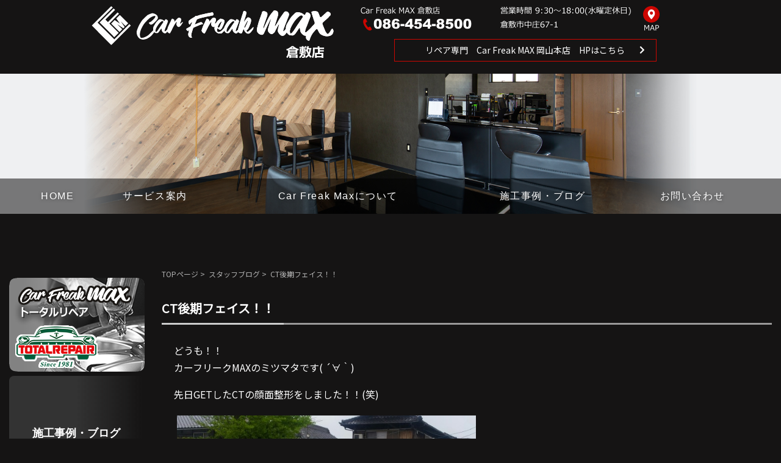

--- FILE ---
content_type: text/html; charset=UTF-8
request_url: https://carfreak-max.net/blog/1388.html
body_size: 14305
content:
<!DOCTYPE html>
<html dir="ltr" lang="ja">
<head>
	<meta charset="UTF-8">
	<meta name="viewport" content="width=device-width, initial-scale=1">
	<script type="text/javascript" src="https://carfreak-max.net/wp/wp-content/themes/alleria/js/smartRollover.js"></script>

	<title>CT後期フェイス！！ - 【倉敷市中庄】Car Freak Max｜車の販売・買取、カーフィルム施工、ガラスコーティング</title>
	<style>img:is([sizes="auto" i], [sizes^="auto," i]) { contain-intrinsic-size: 3000px 1500px }</style>
	
		<!-- All in One SEO 4.9.3 - aioseo.com -->
	<meta name="description" content="どうも！！ カーフリークMAXのミツマタです( ´∀｀) 先日GETしたCTの顔面整形をしました！！(笑) 今" />
	<meta name="robots" content="max-image-preview:large" />
	<meta name="author" content="max"/>
	<link rel="canonical" href="https://carfreak-max.net/blog/1388.html" />
	<meta name="generator" content="All in One SEO (AIOSEO) 4.9.3" />
		<script type="application/ld+json" class="aioseo-schema">
			{"@context":"https:\/\/schema.org","@graph":[{"@type":"Article","@id":"https:\/\/carfreak-max.net\/blog\/1388.html#article","name":"CT\u5f8c\u671f\u30d5\u30a7\u30a4\u30b9\uff01\uff01 - \u3010\u5009\u6577\u5e02\u4e2d\u5e84\u3011Car Freak Max\uff5c\u8eca\u306e\u8ca9\u58f2\u30fb\u8cb7\u53d6\u3001\u30ab\u30fc\u30d5\u30a3\u30eb\u30e0\u65bd\u5de5\u3001\u30ac\u30e9\u30b9\u30b3\u30fc\u30c6\u30a3\u30f3\u30b0","headline":"CT\u5f8c\u671f\u30d5\u30a7\u30a4\u30b9\uff01\uff01","author":{"@id":"https:\/\/carfreak-max.net\/author\/max#author"},"publisher":{"@id":"https:\/\/carfreak-max.net\/#organization"},"image":{"@type":"ImageObject","url":"https:\/\/carfreak-max.net\/wp\/wp-content\/uploads\/2016\/04\/wpid-20160421_161820-11.jpg","width":2000,"height":1655},"datePublished":"2016-04-22T22:46:22+09:00","dateModified":"2016-04-25T10:08:25+09:00","inLanguage":"ja","mainEntityOfPage":{"@id":"https:\/\/carfreak-max.net\/blog\/1388.html#webpage"},"isPartOf":{"@id":"https:\/\/carfreak-max.net\/blog\/1388.html#webpage"},"articleSection":"\u30b9\u30bf\u30c3\u30d5\u30d6\u30ed\u30b0"},{"@type":"BreadcrumbList","@id":"https:\/\/carfreak-max.net\/blog\/1388.html#breadcrumblist","itemListElement":[{"@type":"ListItem","@id":"https:\/\/carfreak-max.net#listItem","position":1,"name":"\u30db\u30fc\u30e0","item":"https:\/\/carfreak-max.net","nextItem":{"@type":"ListItem","@id":"https:\/\/carfreak-max.net\/category\/blog#listItem","name":"\u30b9\u30bf\u30c3\u30d5\u30d6\u30ed\u30b0"}},{"@type":"ListItem","@id":"https:\/\/carfreak-max.net\/category\/blog#listItem","position":2,"name":"\u30b9\u30bf\u30c3\u30d5\u30d6\u30ed\u30b0","item":"https:\/\/carfreak-max.net\/category\/blog","nextItem":{"@type":"ListItem","@id":"https:\/\/carfreak-max.net\/blog\/1388.html#listItem","name":"CT\u5f8c\u671f\u30d5\u30a7\u30a4\u30b9\uff01\uff01"},"previousItem":{"@type":"ListItem","@id":"https:\/\/carfreak-max.net#listItem","name":"\u30db\u30fc\u30e0"}},{"@type":"ListItem","@id":"https:\/\/carfreak-max.net\/blog\/1388.html#listItem","position":3,"name":"CT\u5f8c\u671f\u30d5\u30a7\u30a4\u30b9\uff01\uff01","previousItem":{"@type":"ListItem","@id":"https:\/\/carfreak-max.net\/category\/blog#listItem","name":"\u30b9\u30bf\u30c3\u30d5\u30d6\u30ed\u30b0"}}]},{"@type":"Organization","@id":"https:\/\/carfreak-max.net\/#organization","name":"\u6709\u9650\u4f1a\u793eMAX","url":"https:\/\/carfreak-max.net\/","telephone":"+81864548500"},{"@type":"Person","@id":"https:\/\/carfreak-max.net\/author\/max#author","url":"https:\/\/carfreak-max.net\/author\/max","name":"max","image":{"@type":"ImageObject","@id":"https:\/\/carfreak-max.net\/blog\/1388.html#authorImage","url":"https:\/\/secure.gravatar.com\/avatar\/f95732b85c19ef6d2c7479227728d90ba11b261b8caa91c6bd4a116c01ea43cc?s=96&d=mm&r=g","width":96,"height":96,"caption":"max"}},{"@type":"WebPage","@id":"https:\/\/carfreak-max.net\/blog\/1388.html#webpage","url":"https:\/\/carfreak-max.net\/blog\/1388.html","name":"CT\u5f8c\u671f\u30d5\u30a7\u30a4\u30b9\uff01\uff01 - \u3010\u5009\u6577\u5e02\u4e2d\u5e84\u3011Car Freak Max\uff5c\u8eca\u306e\u8ca9\u58f2\u30fb\u8cb7\u53d6\u3001\u30ab\u30fc\u30d5\u30a3\u30eb\u30e0\u65bd\u5de5\u3001\u30ac\u30e9\u30b9\u30b3\u30fc\u30c6\u30a3\u30f3\u30b0","description":"\u3069\u3046\u3082\uff01\uff01 \u30ab\u30fc\u30d5\u30ea\u30fc\u30afMAX\u306e\u30df\u30c4\u30de\u30bf\u3067\u3059( \u00b4\u2200\uff40) \u5148\u65e5GET\u3057\u305fCT\u306e\u9854\u9762\u6574\u5f62\u3092\u3057\u307e\u3057\u305f\uff01\uff01(\u7b11) \u4eca","inLanguage":"ja","isPartOf":{"@id":"https:\/\/carfreak-max.net\/#website"},"breadcrumb":{"@id":"https:\/\/carfreak-max.net\/blog\/1388.html#breadcrumblist"},"author":{"@id":"https:\/\/carfreak-max.net\/author\/max#author"},"creator":{"@id":"https:\/\/carfreak-max.net\/author\/max#author"},"image":{"@type":"ImageObject","url":"https:\/\/carfreak-max.net\/wp\/wp-content\/uploads\/2016\/04\/wpid-20160421_161820-11.jpg","@id":"https:\/\/carfreak-max.net\/blog\/1388.html\/#mainImage","width":2000,"height":1655},"primaryImageOfPage":{"@id":"https:\/\/carfreak-max.net\/blog\/1388.html#mainImage"},"datePublished":"2016-04-22T22:46:22+09:00","dateModified":"2016-04-25T10:08:25+09:00"},{"@type":"WebSite","@id":"https:\/\/carfreak-max.net\/#website","url":"https:\/\/carfreak-max.net\/","name":"Car Freak Max","inLanguage":"ja","publisher":{"@id":"https:\/\/carfreak-max.net\/#organization"}}]}
		</script>
		<!-- All in One SEO -->

<link rel='dns-prefetch' href='//challenges.cloudflare.com' />
<link rel="alternate" type="application/rss+xml" title="【倉敷市中庄】Car Freak Max｜車の販売・買取、カーフィルム施工、ガラスコーティング &raquo; フィード" href="https://carfreak-max.net/feed" />
<link rel="alternate" type="application/rss+xml" title="【倉敷市中庄】Car Freak Max｜車の販売・買取、カーフィルム施工、ガラスコーティング &raquo; コメントフィード" href="https://carfreak-max.net/comments/feed" />
<script type="text/javascript">
/* <![CDATA[ */
window._wpemojiSettings = {"baseUrl":"https:\/\/s.w.org\/images\/core\/emoji\/16.0.1\/72x72\/","ext":".png","svgUrl":"https:\/\/s.w.org\/images\/core\/emoji\/16.0.1\/svg\/","svgExt":".svg","source":{"concatemoji":"https:\/\/carfreak-max.net\/wp\/wp-includes\/js\/wp-emoji-release.min.js?ver=6.8.3"}};
/*! This file is auto-generated */
!function(s,n){var o,i,e;function c(e){try{var t={supportTests:e,timestamp:(new Date).valueOf()};sessionStorage.setItem(o,JSON.stringify(t))}catch(e){}}function p(e,t,n){e.clearRect(0,0,e.canvas.width,e.canvas.height),e.fillText(t,0,0);var t=new Uint32Array(e.getImageData(0,0,e.canvas.width,e.canvas.height).data),a=(e.clearRect(0,0,e.canvas.width,e.canvas.height),e.fillText(n,0,0),new Uint32Array(e.getImageData(0,0,e.canvas.width,e.canvas.height).data));return t.every(function(e,t){return e===a[t]})}function u(e,t){e.clearRect(0,0,e.canvas.width,e.canvas.height),e.fillText(t,0,0);for(var n=e.getImageData(16,16,1,1),a=0;a<n.data.length;a++)if(0!==n.data[a])return!1;return!0}function f(e,t,n,a){switch(t){case"flag":return n(e,"\ud83c\udff3\ufe0f\u200d\u26a7\ufe0f","\ud83c\udff3\ufe0f\u200b\u26a7\ufe0f")?!1:!n(e,"\ud83c\udde8\ud83c\uddf6","\ud83c\udde8\u200b\ud83c\uddf6")&&!n(e,"\ud83c\udff4\udb40\udc67\udb40\udc62\udb40\udc65\udb40\udc6e\udb40\udc67\udb40\udc7f","\ud83c\udff4\u200b\udb40\udc67\u200b\udb40\udc62\u200b\udb40\udc65\u200b\udb40\udc6e\u200b\udb40\udc67\u200b\udb40\udc7f");case"emoji":return!a(e,"\ud83e\udedf")}return!1}function g(e,t,n,a){var r="undefined"!=typeof WorkerGlobalScope&&self instanceof WorkerGlobalScope?new OffscreenCanvas(300,150):s.createElement("canvas"),o=r.getContext("2d",{willReadFrequently:!0}),i=(o.textBaseline="top",o.font="600 32px Arial",{});return e.forEach(function(e){i[e]=t(o,e,n,a)}),i}function t(e){var t=s.createElement("script");t.src=e,t.defer=!0,s.head.appendChild(t)}"undefined"!=typeof Promise&&(o="wpEmojiSettingsSupports",i=["flag","emoji"],n.supports={everything:!0,everythingExceptFlag:!0},e=new Promise(function(e){s.addEventListener("DOMContentLoaded",e,{once:!0})}),new Promise(function(t){var n=function(){try{var e=JSON.parse(sessionStorage.getItem(o));if("object"==typeof e&&"number"==typeof e.timestamp&&(new Date).valueOf()<e.timestamp+604800&&"object"==typeof e.supportTests)return e.supportTests}catch(e){}return null}();if(!n){if("undefined"!=typeof Worker&&"undefined"!=typeof OffscreenCanvas&&"undefined"!=typeof URL&&URL.createObjectURL&&"undefined"!=typeof Blob)try{var e="postMessage("+g.toString()+"("+[JSON.stringify(i),f.toString(),p.toString(),u.toString()].join(",")+"));",a=new Blob([e],{type:"text/javascript"}),r=new Worker(URL.createObjectURL(a),{name:"wpTestEmojiSupports"});return void(r.onmessage=function(e){c(n=e.data),r.terminate(),t(n)})}catch(e){}c(n=g(i,f,p,u))}t(n)}).then(function(e){for(var t in e)n.supports[t]=e[t],n.supports.everything=n.supports.everything&&n.supports[t],"flag"!==t&&(n.supports.everythingExceptFlag=n.supports.everythingExceptFlag&&n.supports[t]);n.supports.everythingExceptFlag=n.supports.everythingExceptFlag&&!n.supports.flag,n.DOMReady=!1,n.readyCallback=function(){n.DOMReady=!0}}).then(function(){return e}).then(function(){var e;n.supports.everything||(n.readyCallback(),(e=n.source||{}).concatemoji?t(e.concatemoji):e.wpemoji&&e.twemoji&&(t(e.twemoji),t(e.wpemoji)))}))}((window,document),window._wpemojiSettings);
/* ]]> */
</script>
<style id='wp-emoji-styles-inline-css' type='text/css'>

	img.wp-smiley, img.emoji {
		display: inline !important;
		border: none !important;
		box-shadow: none !important;
		height: 1em !important;
		width: 1em !important;
		margin: 0 0.07em !important;
		vertical-align: -0.1em !important;
		background: none !important;
		padding: 0 !important;
	}
</style>
<link rel='stylesheet' id='wp-block-library-css' href='https://carfreak-max.net/wp/wp-includes/css/dist/block-library/style.min.css?ver=6.8.3' type='text/css' media='all' />
<style id='classic-theme-styles-inline-css' type='text/css'>
/*! This file is auto-generated */
.wp-block-button__link{color:#fff;background-color:#32373c;border-radius:9999px;box-shadow:none;text-decoration:none;padding:calc(.667em + 2px) calc(1.333em + 2px);font-size:1.125em}.wp-block-file__button{background:#32373c;color:#fff;text-decoration:none}
</style>
<link rel='stylesheet' id='aioseo/css/src/vue/standalone/blocks/table-of-contents/global.scss-css' href='https://carfreak-max.net/wp/wp-content/plugins/all-in-one-seo-pack/dist/Lite/assets/css/table-of-contents/global.e90f6d47.css?ver=4.9.3' type='text/css' media='all' />
<style id='global-styles-inline-css' type='text/css'>
:root{--wp--preset--aspect-ratio--square: 1;--wp--preset--aspect-ratio--4-3: 4/3;--wp--preset--aspect-ratio--3-4: 3/4;--wp--preset--aspect-ratio--3-2: 3/2;--wp--preset--aspect-ratio--2-3: 2/3;--wp--preset--aspect-ratio--16-9: 16/9;--wp--preset--aspect-ratio--9-16: 9/16;--wp--preset--color--black: #000000;--wp--preset--color--cyan-bluish-gray: #abb8c3;--wp--preset--color--white: #ffffff;--wp--preset--color--pale-pink: #f78da7;--wp--preset--color--vivid-red: #cf2e2e;--wp--preset--color--luminous-vivid-orange: #ff6900;--wp--preset--color--luminous-vivid-amber: #fcb900;--wp--preset--color--light-green-cyan: #7bdcb5;--wp--preset--color--vivid-green-cyan: #00d084;--wp--preset--color--pale-cyan-blue: #8ed1fc;--wp--preset--color--vivid-cyan-blue: #0693e3;--wp--preset--color--vivid-purple: #9b51e0;--wp--preset--gradient--vivid-cyan-blue-to-vivid-purple: linear-gradient(135deg,rgba(6,147,227,1) 0%,rgb(155,81,224) 100%);--wp--preset--gradient--light-green-cyan-to-vivid-green-cyan: linear-gradient(135deg,rgb(122,220,180) 0%,rgb(0,208,130) 100%);--wp--preset--gradient--luminous-vivid-amber-to-luminous-vivid-orange: linear-gradient(135deg,rgba(252,185,0,1) 0%,rgba(255,105,0,1) 100%);--wp--preset--gradient--luminous-vivid-orange-to-vivid-red: linear-gradient(135deg,rgba(255,105,0,1) 0%,rgb(207,46,46) 100%);--wp--preset--gradient--very-light-gray-to-cyan-bluish-gray: linear-gradient(135deg,rgb(238,238,238) 0%,rgb(169,184,195) 100%);--wp--preset--gradient--cool-to-warm-spectrum: linear-gradient(135deg,rgb(74,234,220) 0%,rgb(151,120,209) 20%,rgb(207,42,186) 40%,rgb(238,44,130) 60%,rgb(251,105,98) 80%,rgb(254,248,76) 100%);--wp--preset--gradient--blush-light-purple: linear-gradient(135deg,rgb(255,206,236) 0%,rgb(152,150,240) 100%);--wp--preset--gradient--blush-bordeaux: linear-gradient(135deg,rgb(254,205,165) 0%,rgb(254,45,45) 50%,rgb(107,0,62) 100%);--wp--preset--gradient--luminous-dusk: linear-gradient(135deg,rgb(255,203,112) 0%,rgb(199,81,192) 50%,rgb(65,88,208) 100%);--wp--preset--gradient--pale-ocean: linear-gradient(135deg,rgb(255,245,203) 0%,rgb(182,227,212) 50%,rgb(51,167,181) 100%);--wp--preset--gradient--electric-grass: linear-gradient(135deg,rgb(202,248,128) 0%,rgb(113,206,126) 100%);--wp--preset--gradient--midnight: linear-gradient(135deg,rgb(2,3,129) 0%,rgb(40,116,252) 100%);--wp--preset--font-size--small: 13px;--wp--preset--font-size--medium: 20px;--wp--preset--font-size--large: 36px;--wp--preset--font-size--x-large: 42px;--wp--preset--spacing--20: 0.44rem;--wp--preset--spacing--30: 0.67rem;--wp--preset--spacing--40: 1rem;--wp--preset--spacing--50: 1.5rem;--wp--preset--spacing--60: 2.25rem;--wp--preset--spacing--70: 3.38rem;--wp--preset--spacing--80: 5.06rem;--wp--preset--shadow--natural: 6px 6px 9px rgba(0, 0, 0, 0.2);--wp--preset--shadow--deep: 12px 12px 50px rgba(0, 0, 0, 0.4);--wp--preset--shadow--sharp: 6px 6px 0px rgba(0, 0, 0, 0.2);--wp--preset--shadow--outlined: 6px 6px 0px -3px rgba(255, 255, 255, 1), 6px 6px rgba(0, 0, 0, 1);--wp--preset--shadow--crisp: 6px 6px 0px rgba(0, 0, 0, 1);}:where(.is-layout-flex){gap: 0.5em;}:where(.is-layout-grid){gap: 0.5em;}body .is-layout-flex{display: flex;}.is-layout-flex{flex-wrap: wrap;align-items: center;}.is-layout-flex > :is(*, div){margin: 0;}body .is-layout-grid{display: grid;}.is-layout-grid > :is(*, div){margin: 0;}:where(.wp-block-columns.is-layout-flex){gap: 2em;}:where(.wp-block-columns.is-layout-grid){gap: 2em;}:where(.wp-block-post-template.is-layout-flex){gap: 1.25em;}:where(.wp-block-post-template.is-layout-grid){gap: 1.25em;}.has-black-color{color: var(--wp--preset--color--black) !important;}.has-cyan-bluish-gray-color{color: var(--wp--preset--color--cyan-bluish-gray) !important;}.has-white-color{color: var(--wp--preset--color--white) !important;}.has-pale-pink-color{color: var(--wp--preset--color--pale-pink) !important;}.has-vivid-red-color{color: var(--wp--preset--color--vivid-red) !important;}.has-luminous-vivid-orange-color{color: var(--wp--preset--color--luminous-vivid-orange) !important;}.has-luminous-vivid-amber-color{color: var(--wp--preset--color--luminous-vivid-amber) !important;}.has-light-green-cyan-color{color: var(--wp--preset--color--light-green-cyan) !important;}.has-vivid-green-cyan-color{color: var(--wp--preset--color--vivid-green-cyan) !important;}.has-pale-cyan-blue-color{color: var(--wp--preset--color--pale-cyan-blue) !important;}.has-vivid-cyan-blue-color{color: var(--wp--preset--color--vivid-cyan-blue) !important;}.has-vivid-purple-color{color: var(--wp--preset--color--vivid-purple) !important;}.has-black-background-color{background-color: var(--wp--preset--color--black) !important;}.has-cyan-bluish-gray-background-color{background-color: var(--wp--preset--color--cyan-bluish-gray) !important;}.has-white-background-color{background-color: var(--wp--preset--color--white) !important;}.has-pale-pink-background-color{background-color: var(--wp--preset--color--pale-pink) !important;}.has-vivid-red-background-color{background-color: var(--wp--preset--color--vivid-red) !important;}.has-luminous-vivid-orange-background-color{background-color: var(--wp--preset--color--luminous-vivid-orange) !important;}.has-luminous-vivid-amber-background-color{background-color: var(--wp--preset--color--luminous-vivid-amber) !important;}.has-light-green-cyan-background-color{background-color: var(--wp--preset--color--light-green-cyan) !important;}.has-vivid-green-cyan-background-color{background-color: var(--wp--preset--color--vivid-green-cyan) !important;}.has-pale-cyan-blue-background-color{background-color: var(--wp--preset--color--pale-cyan-blue) !important;}.has-vivid-cyan-blue-background-color{background-color: var(--wp--preset--color--vivid-cyan-blue) !important;}.has-vivid-purple-background-color{background-color: var(--wp--preset--color--vivid-purple) !important;}.has-black-border-color{border-color: var(--wp--preset--color--black) !important;}.has-cyan-bluish-gray-border-color{border-color: var(--wp--preset--color--cyan-bluish-gray) !important;}.has-white-border-color{border-color: var(--wp--preset--color--white) !important;}.has-pale-pink-border-color{border-color: var(--wp--preset--color--pale-pink) !important;}.has-vivid-red-border-color{border-color: var(--wp--preset--color--vivid-red) !important;}.has-luminous-vivid-orange-border-color{border-color: var(--wp--preset--color--luminous-vivid-orange) !important;}.has-luminous-vivid-amber-border-color{border-color: var(--wp--preset--color--luminous-vivid-amber) !important;}.has-light-green-cyan-border-color{border-color: var(--wp--preset--color--light-green-cyan) !important;}.has-vivid-green-cyan-border-color{border-color: var(--wp--preset--color--vivid-green-cyan) !important;}.has-pale-cyan-blue-border-color{border-color: var(--wp--preset--color--pale-cyan-blue) !important;}.has-vivid-cyan-blue-border-color{border-color: var(--wp--preset--color--vivid-cyan-blue) !important;}.has-vivid-purple-border-color{border-color: var(--wp--preset--color--vivid-purple) !important;}.has-vivid-cyan-blue-to-vivid-purple-gradient-background{background: var(--wp--preset--gradient--vivid-cyan-blue-to-vivid-purple) !important;}.has-light-green-cyan-to-vivid-green-cyan-gradient-background{background: var(--wp--preset--gradient--light-green-cyan-to-vivid-green-cyan) !important;}.has-luminous-vivid-amber-to-luminous-vivid-orange-gradient-background{background: var(--wp--preset--gradient--luminous-vivid-amber-to-luminous-vivid-orange) !important;}.has-luminous-vivid-orange-to-vivid-red-gradient-background{background: var(--wp--preset--gradient--luminous-vivid-orange-to-vivid-red) !important;}.has-very-light-gray-to-cyan-bluish-gray-gradient-background{background: var(--wp--preset--gradient--very-light-gray-to-cyan-bluish-gray) !important;}.has-cool-to-warm-spectrum-gradient-background{background: var(--wp--preset--gradient--cool-to-warm-spectrum) !important;}.has-blush-light-purple-gradient-background{background: var(--wp--preset--gradient--blush-light-purple) !important;}.has-blush-bordeaux-gradient-background{background: var(--wp--preset--gradient--blush-bordeaux) !important;}.has-luminous-dusk-gradient-background{background: var(--wp--preset--gradient--luminous-dusk) !important;}.has-pale-ocean-gradient-background{background: var(--wp--preset--gradient--pale-ocean) !important;}.has-electric-grass-gradient-background{background: var(--wp--preset--gradient--electric-grass) !important;}.has-midnight-gradient-background{background: var(--wp--preset--gradient--midnight) !important;}.has-small-font-size{font-size: var(--wp--preset--font-size--small) !important;}.has-medium-font-size{font-size: var(--wp--preset--font-size--medium) !important;}.has-large-font-size{font-size: var(--wp--preset--font-size--large) !important;}.has-x-large-font-size{font-size: var(--wp--preset--font-size--x-large) !important;}
:where(.wp-block-post-template.is-layout-flex){gap: 1.25em;}:where(.wp-block-post-template.is-layout-grid){gap: 1.25em;}
:where(.wp-block-columns.is-layout-flex){gap: 2em;}:where(.wp-block-columns.is-layout-grid){gap: 2em;}
:root :where(.wp-block-pullquote){font-size: 1.5em;line-height: 1.6;}
</style>
<link rel='stylesheet' id='contact-form-7-css' href='https://carfreak-max.net/wp/wp-content/plugins/contact-form-7/includes/css/styles.css?ver=6.1.4' type='text/css' media='all' />
<link rel='stylesheet' id='foobox-free-min-css' href='https://carfreak-max.net/wp/wp-content/plugins/foobox-image-lightbox/free/css/foobox.free.min.css?ver=2.7.25' type='text/css' media='all' />
<link rel='stylesheet' id='wp-pagenavi-css' href='https://carfreak-max.net/wp/wp-content/plugins/wp-pagenavi/pagenavi-css.css?ver=2.70' type='text/css' media='all' />
<link rel='stylesheet' id='alleria-style-css' href='https://carfreak-max.net/wp/wp-content/themes/alleria/style.css?ver=6.8.3' type='text/css' media='all' />
<link rel='stylesheet' id='dashicons-css' href='https://carfreak-max.net/wp/wp-includes/css/dashicons.min.css?ver=6.8.3' type='text/css' media='all' />
<script type="text/javascript" src="https://carfreak-max.net/wp/wp-includes/js/jquery/jquery.min.js?ver=3.7.1" id="jquery-core-js"></script>
<script type="text/javascript" src="https://carfreak-max.net/wp/wp-includes/js/jquery/jquery-migrate.min.js?ver=3.4.1" id="jquery-migrate-js"></script>
<script type="text/javascript" id="foobox-free-min-js-before">
/* <![CDATA[ */
/* Run FooBox FREE (v2.7.25) */
var FOOBOX = window.FOOBOX = {
	ready: true,
	disableOthers: false,
	o: {wordpress: { enabled: true }, countMessage:'image %index of %total', captions: { dataTitle: ["captionTitle","title"], dataDesc: ["captionDesc","description"] }, excludes:'.fbx-link,.nofoobox,.nolightbox,a[href*="pinterest.com/pin/create/button/"]', affiliate : { enabled: false }},
	selectors: [
		".foogallery-container.foogallery-lightbox-foobox", ".foogallery-container.foogallery-lightbox-foobox-free", ".gallery", ".wp-block-gallery", ".wp-caption", ".wp-block-image", "a:has(img[class*=wp-image-])", ".foobox"
	],
	pre: function( $ ){
		// Custom JavaScript (Pre)
		
	},
	post: function( $ ){
		// Custom JavaScript (Post)
		
		// Custom Captions Code
		
	},
	custom: function( $ ){
		// Custom Extra JS
		
	}
};
/* ]]> */
</script>
<script type="text/javascript" src="https://carfreak-max.net/wp/wp-content/plugins/foobox-image-lightbox/free/js/foobox.free.min.js?ver=2.7.25" id="foobox-free-min-js"></script>
<script type="text/javascript" src="https://carfreak-max.net/wp/wp-content/plugins/standard-widget-extensions/js/jquery.cookie.js?ver=6.8.3" id="jquery-cookie-js"></script>
<link rel="https://api.w.org/" href="https://carfreak-max.net/wp-json/" /><link rel="alternate" title="JSON" type="application/json" href="https://carfreak-max.net/wp-json/wp/v2/posts/1388" /><link rel="EditURI" type="application/rsd+xml" title="RSD" href="https://carfreak-max.net/wp/xmlrpc.php?rsd" />
<meta name="generator" content="WordPress 6.8.3" />
<link rel='shortlink' href='https://carfreak-max.net/?p=1388' />
<link rel="alternate" title="oEmbed (JSON)" type="application/json+oembed" href="https://carfreak-max.net/wp-json/oembed/1.0/embed?url=https%3A%2F%2Fcarfreak-max.net%2Fblog%2F1388.html" />
<link rel="alternate" title="oEmbed (XML)" type="text/xml+oembed" href="https://carfreak-max.net/wp-json/oembed/1.0/embed?url=https%3A%2F%2Fcarfreak-max.net%2Fblog%2F1388.html&#038;format=xml" />
                    <!-- Google Tag Manager -->
                    <script>(function(w,d,s,l,i){w[l]=w[l]||[];w[l].push({'gtm.start':
                    new Date().getTime(),event:'gtm.js'});var f=d.getElementsByTagName(s)[0],
                    j=d.createElement(s),dl=l!='dataLayer'?'&l='+l:'';j.async=true;j.src=
                    'https://www.googletagmanager.com/gtm.js?id='+i+dl;f.parentNode.insertBefore(j,f);
                    })(window,document,'script','dataLayer','GTM-KMTTCVC');</script>
                    <!-- End Google Tag Manager -->
               
<style type="text/css">
    
    #beta .sidebar h3
    {
        zoom: 1	; /* for IE7 to display background-image */
        padding-left: 20px;
        margin-left: -20px;
	}

    #beta .sidebar .hm-swe-expanded 
    {
        background: url(https://carfreak-max.net/wp/wp-content/plugins/standard-widget-extensions/images/minus.gif) no-repeat left center;
    }

    #beta .sidebar .hm-swe-collapsed 
    {
        background: url(https://carfreak-max.net/wp/wp-content/plugins/standard-widget-extensions/images/plus.gif) no-repeat left center;
    }

    #beta
    {
        overflow: visible	;
    }

        .hm-swe-resize-message {
        height: 50%;
        width: 50%;
        margin: auto;
        position: absolute;
        top: 0; left: 0; bottom: 0; right: 0;
        z-index: 99999;

        color: white;
    }

    .hm-swe-modal-background {
        position: fixed;
        top: 0; left: 0; 	bottom: 0; right: 0;
        background: none repeat scroll 0% 0% rgba(0, 0, 0, 0.85);
        z-index: 99998;
        display: none;
    }
</style>
    
	<!--jQuery-->
	<script src="https://ajax.googleapis.com/ajax/libs/jquery/1.9.1/jquery.min.js"></script>

	<!-- Bootstrap3 CDN -->
	<!--<link href="https://maxcdn.bootstrapcdn.com/bootstrap/3.3.1/css/bootstrap.min.css" rel="stylesheet" />-->
	<!--[if lt IE 9]>
		<script src="https://oss.maxcdn.com/html5shiv/3.7.2/html5shiv.min.js"></script>
		<script src="https://oss.maxcdn.com/respond/1.4.2/respond.min.js"></script>
	<![endif]-->
	<!--<script type="text/javascript" src="https://maxcdn.bootstrapcdn.com/bootstrap/3.3.1/js/bootstrap.min.js"></script>-->

	<!--fontawesome-->
	<link rel="stylesheet" href="https://use.fontawesome.com/releases/v5.6.3/css/all.css">
	<script defer src="https://use.fontawesome.com/releases/v5.6.3/js/all.js"></script>

	<!--Google font-->
	<link rel="preconnect" href="https://fonts.gstatic.com">
	<link href="https://fonts.googleapis.com/css?family=Noto+Sans+JP" rel="stylesheet">
	<link href="https://fonts.googleapis.com/css2?family=Noto+Serif+JP:wght@500&display=swap" rel="stylesheet">
	<link href="https://fonts.googleapis.com/css2?family=EB+Garamond:wght@500&display=swap" rel="stylesheet">

	<!-- ScrollHint -->
	<link href="https://unpkg.com/scroll-hint@1.1.10/css/scroll-hint.css" rel="stylesheet">
	<style>
		.scroll-hint-icon {
			height: 95px !important;
		}
	</style>
	<script src="https://unpkg.com/scroll-hint@1.1.10/js/scroll-hint.js"></script>
	<script>
		window.addEventListener('DOMContentLoaded', function(){
			new ScrollHint('.js-scrollable', {
				scrollHintIconAppendClass: 'scroll-hint-icon-white', // white-icon will appear
				i18n: {
					scrollable: 'スクロールできます'
				}
			});
		});
	</script>

	<!-- Javascript Read -->
	<script type="text/javascript" src="https://carfreak-max.net/wp/wp-content/themes/alleria/js/accordion.js"></script>

	<!-- User Heat Tag -->
	<script type="text/javascript">
		(function(add, cla){window['UserHeatTag']=cla;window[cla]=window[cla]||function(){(window[cla].q=window[cla].q||[]).push(arguments)},window[cla].l=1*new Date();var ul=document.createElement('script');var tag = document.getElementsByTagName('script')[0];ul.async=1;ul.src=add;tag.parentNode.insertBefore(ul,tag);})('//uh.nakanohito.jp/uhj2/uh.js', '_uhtracker');_uhtracker({id:'uhsNjWVlnN'});
	</script>

	<!-- 販売実績をnoindex -->
	</head>
<body class="naka post_page">
	                    <!-- Google Tag Manager (noscript) -->
                    <noscript><iframe src="https://www.googletagmanager.com/ns.html?id=GTM-KMTTCVC"
                    height="0" width="0" style="display:none;visibility:hidden"></iframe></noscript>
                    <!-- End Google Tag Manager (noscript) -->
               	
	<div id="page" class="hfeed site">
		<!-- ヘッダー // -->
		<header id="masthead" class="site-header" role="banner" style="position:relative;">
			<!-- ヘッダーロゴ・メニューエリア // -->
			<div class="header-box" >
				<div class="header__inner">
					<ul class="waku_2">
						<li class="w45">
							<h2 class="site-title">
								<a href="https://carfreak-max.net/" rel="home">
									<img src="https://carfreak-max.net/wp/wp-content/themes/alleria/images/header_logo.png" alt="有限会社MAX"/>
								</a>
							</h2>
						</li>
						<li class="w55 mob_off">
							<div class="wrapper-header-shop">
								<div class="header-shop header-shop-kurashiki">
									<img src="https://carfreak-max.net/wp/wp-content/themes/alleria/images/header-shop-kurashiki.png" alt="MAX倉敷店" class="header-shop">
									<a href="https://carfreak-max.net/max.html#shop" title="アクセスマップへ" class="header-btn"><img src="https://carfreak-max.net/wp/wp-content/themes/alleria/images/header-btn-map.png" alt="アクセスマップ"></a>
								</div>
								<div class="header-shop header-shop-okayama">
									<a href="https://carfreak-max.net/repair" title="MAXリペアへ" target="_blank" class="btn1">リペア専門　Car Freak MAX 岡山本店　HPはこちら</a>
								</div>
							</div>
						</li>
					</ul>

					<!-- ハンバーガーメニュー -->
					<div class="hbg mob_on">
						<span class="bar"></span>
						<span class="bar"></span>
						<span class="bar"></span>
						<span class="bar"></span>
						<span class="bar"></span>
						<span class="bar"></span>
						<span class="bar"></span>
						<span class="bar"></span>
						<span class="bar"></span>
						<span class="menu_caption">MENU</span>
					</div>
				</div>
			</div>
			<!-- // ヘッダーロゴ・メニューエリア -->

			
			<!--<div class="mob_on">
						</div>-->

			<!-- メインビジュアル // -->
			<div class="site-branding">
															<div class ="thumbnails-background" style="background-image: url(https://carfreak-max.net/wp/wp-content/themes/alleria/images/eye/eye_blog.jpg)"></div>
												</div>
			<!-- // メインビジュアル -->

			<!-- メインメニュー // -->
			<nav id="site-navigation" class="main-navigation" role="navigation">
				<div class="menu-container">
					<button class="menu-toggle"><i class="fa fa-bars" aria-hidden="true"></i>メニュー</button>
					<div class="menu-mainmenu-container"><ul id="menu-mainmenu" class="menu"><li id="menu-item-54" class="menu-item menu-item-type-custom menu-item-object-custom menu-item-home menu-item-54"><a href="https://carfreak-max.net/">HOME</a></li>
<li id="menu-item-176" class="menu-item menu-item-type-post_type menu-item-object-page menu-item-has-children menu-item-176"><a href="https://carfreak-max.net/service.html">サービス案内</a>
<ul class="sub-menu">
	<li id="menu-item-181" class="menu-item menu-item-type-post_type menu-item-object-page menu-item-181"><a href="https://carfreak-max.net/sale.html">新車中古車販売・買取</a></li>
	<li id="menu-item-13271" class="menu-item menu-item-type-taxonomy menu-item-object-category menu-item-13271"><a href="https://carfreak-max.net/category/works/protection-film">プロテクションフィルム</a></li>
	<li id="menu-item-13281" class="menu-item menu-item-type-taxonomy menu-item-object-category menu-item-13281"><a href="https://carfreak-max.net/category/works/works-wrapping">ラッピングフィルム</a></li>
	<li id="menu-item-10440" class="menu-item menu-item-type-taxonomy menu-item-object-category menu-item-10440"><a href="https://carfreak-max.net/category/works/works-coating">ガラスコーティング</a></li>
	<li id="menu-item-184" class="menu-item menu-item-type-custom menu-item-object-custom menu-item-184"><a href="https://carfreak-max.net/service.html#b">板金・塗装</a></li>
	<li id="menu-item-180" class="menu-item menu-item-type-post_type menu-item-object-page menu-item-180"><a href="https://carfreak-max.net/check.html">車検・整備</a></li>
	<li id="menu-item-56" class="menu-item menu-item-type-post_type menu-item-object-page menu-item-56"><a href="https://carfreak-max.net/relieved.html">事故対応・自動車保険</a></li>
	<li id="menu-item-185" class="menu-item menu-item-type-custom menu-item-object-custom menu-item-185"><a href="https://carfreak-max.net/service.html#c">その他サービス</a></li>
</ul>
</li>
<li id="menu-item-182" class="menu-item menu-item-type-post_type menu-item-object-page menu-item-has-children menu-item-182"><a href="https://carfreak-max.net/max.html">Car Freak Maxについて</a>
<ul class="sub-menu">
	<li id="menu-item-55" class="menu-item menu-item-type-post_type menu-item-object-page menu-item-55"><a href="https://carfreak-max.net/max/staff.html">スタッフ紹介</a></li>
</ul>
</li>
<li id="menu-item-193" class="menu-item menu-item-type-post_type menu-item-object-page menu-item-193"><a href="https://carfreak-max.net/blog.html">施工事例・ブログ</a></li>
<li id="menu-item-223" class="menu-item menu-item-type-post_type menu-item-object-page menu-item-has-children menu-item-223"><a href="https://carfreak-max.net/information.html">お問い合わせ</a>
<ul class="sub-menu">
	<li id="menu-item-13367" class="menu-item menu-item-type-post_type menu-item-object-page menu-item-13367"><a href="https://carfreak-max.net/privacypolicy.html">個人情報保護方針</a></li>
</ul>
</li>
</ul></div>				</div>
			</nav>
			<!-- // メインメニュー -->
		</header>
		<!-- // ヘッダー -->
		
		<div id="content" class="site-content">

<div id="primary" class="in-site-content">
	<div class="in-inner blog">
		<div class="navi">
			<a href="https://carfreak-max.net">TOPページ</a>&nbsp;>&nbsp;
			<a href="https://carfreak-max.net/category/blog">スタッフブログ</a>&nbsp;>&nbsp;			CT後期フェイス！！		</div>

		<div id="primary" class="content-area">
			<main id="main" class="site-main" role="main">
									<h2 id="page-title" class="archive-title">CT後期フェイス！！</h2>

					<div class="asset-body">
						<p>どうも！！<br />
カーフリークMAXのミツマタです( ´∀｀)</p>
<p>先日GETしたCTの顔面整形をしました！！(笑)</p>
<p><img fetchpriority="high" decoding="async" src="https://carfreak-max.net/wp/wp-content/uploads/2016/04/wpid-20160421_161820-1-600x497.jpg" alt="wpid-20160421_161820-1.jpg" width="500" height="414" class="alignnone size-large wp-image-1387" srcset="https://carfreak-max.net/wp/wp-content/uploads/2016/04/wpid-20160421_161820-1-600x497.jpg 600w, https://carfreak-max.net/wp/wp-content/uploads/2016/04/wpid-20160421_161820-1-300x248.jpg 300w, https://carfreak-max.net/wp/wp-content/uploads/2016/04/wpid-20160421_161820-1.jpg 2000w" sizes="(max-width: 500px) 100vw, 500px" /><br />
今時の顔になりました♪</p>
<p>これがどーしてもしたかった(笑)</p>
<p>これからちょいちょいいじっていきます( ´∀｀)</p>
					</div>
					<div style="clear:both;"></div>

					<p style="text-align: right;">2016年4月22日</p>
							</main><!-- #main -->
		</div><!-- #primary -->
	</div>
	<div id="secondary" class="widget-area" role="complementary">
	<div id="beta" style="position: relative; top: 0px; left: 0px;  margin-left: 0px;">
		<a href="https://carfreak-max.net//repair" target="_blank">
			<img style="margin-top:20px;" src="https://carfreak-max.net/wp/wp-content/themes/alleria/images/side_repair.png" alt="トータルリペア"/>
		</a>

		<div id="beta-inner">
			<div class="sub_box">
				<div class="s_menu_ttl">
					<a href="https://carfreak-max.net/blog.html">施工事例・ブログ</a>
				</div>

				<ul class="blogu">
						<li class="cat-item cat-item-1"><a href="https://carfreak-max.net/category/lottery">MAX宝くじ</a> (98)
</li>
	<li class="cat-item cat-item-3"><a href="https://carfreak-max.net/category/news">お知らせ</a> (33)
</li>
	<li class="cat-item cat-item-4"><a href="https://carfreak-max.net/category/blog">スタッフブログ</a> (1,514)
</li>
	<li class="cat-item cat-item-17"><a href="https://carfreak-max.net/category/works">施工実績</a> (117)
<ul class='children'>
	<li class="cat-item cat-item-23"><a href="https://carfreak-max.net/category/works/works-custom">カスタム</a> (12)
</li>
	<li class="cat-item cat-item-21"><a href="https://carfreak-max.net/category/works/works-coating">ガラスコーティング</a> (38)
</li>
	<li class="cat-item cat-item-44"><a href="https://carfreak-max.net/category/works/protection-film">プロテクションフィルム</a> (3)
</li>
	<li class="cat-item cat-item-22"><a href="https://carfreak-max.net/category/works/works-maintenance">車検・整備</a> (26)
</li>
</ul>
</li>
	<li class="cat-item cat-item-45"><a href="https://carfreak-max.net/category/maker">自動車メーカー</a> (46)
<ul class='children'>
	<li class="cat-item cat-item-36"><a href="https://carfreak-max.net/category/maker/maker-bmw">BMW</a> (3)
</li>
	<li class="cat-item cat-item-42"><a href="https://carfreak-max.net/category/maker/maker-other">その他</a> (4)
</li>
	<li class="cat-item cat-item-37"><a href="https://carfreak-max.net/category/maker/maker-audi">アウディ</a> (2)
</li>
	<li class="cat-item cat-item-40"><a href="https://carfreak-max.net/category/maker/maker-jaguar">ジャガー</a> (3)
</li>
	<li class="cat-item cat-item-33"><a href="https://carfreak-max.net/category/maker/maker-suzuki">スズキ</a> (1)
</li>
	<li class="cat-item cat-item-34"><a href="https://carfreak-max.net/category/maker/maker-daihatsu">ダイハツ</a> (1)
</li>
	<li class="cat-item cat-item-27"><a href="https://carfreak-max.net/category/maker/maker-toyota">トヨタ</a> (21)
</li>
	<li class="cat-item cat-item-29"><a href="https://carfreak-max.net/category/maker/maker-honda">ホンダ</a> (1)
</li>
	<li class="cat-item cat-item-38"><a href="https://carfreak-max.net/category/maker/maker-porsche">ポルシェ</a> (1)
</li>
	<li class="cat-item cat-item-31"><a href="https://carfreak-max.net/category/maker/maker-mazda">マツダ</a> (1)
</li>
	<li class="cat-item cat-item-35"><a href="https://carfreak-max.net/category/maker/maker-benz">メルセデス・ベンツ</a> (2)
</li>
	<li class="cat-item cat-item-41"><a href="https://carfreak-max.net/category/maker/maker-land_rover">ランドローバー</a> (2)
</li>
	<li class="cat-item cat-item-26"><a href="https://carfreak-max.net/category/maker/maker-lexus">レクサス</a> (4)
</li>
	<li class="cat-item cat-item-28"><a href="https://carfreak-max.net/category/maker/maker-nissan">日産</a> (4)
</li>
</ul>
</li>
				</ul>

				<div class="s_menu_ttl">新着記事</div>
									<div class="latest_post">
						<span class="latest_post__time">2025/10/06</span><br>
						<a class="latest_post__ttl" href="https://carfreak-max.net/works/13383.html">MINI COOPER 車検のご依頼をいただきました</a>
					</div>
									<div class="latest_post">
						<span class="latest_post__time">2025/09/27</span><br>
						<a class="latest_post__ttl" href="https://carfreak-max.net/works/13387.html">ランドクルーザー、セレナの車検ご依頼</a>
					</div>
									<div class="latest_post">
						<span class="latest_post__time">2025/08/07</span><br>
						<a class="latest_post__ttl" href="https://carfreak-max.net/works/13399.html">RZ34 フェアレディZ × 車高調インストール</a>
					</div>
									<div class="latest_post">
						<span class="latest_post__time">2025/08/07</span><br>
						<a class="latest_post__ttl" href="https://carfreak-max.net/works/13391.html">50プリウスタイヤ交換作業</a>
					</div>
									<div class="latest_post">
						<span class="latest_post__time">2025/08/02</span><br>
						<a class="latest_post__ttl" href="https://carfreak-max.net/works/13406.html">トヨタ 86 ブレーキパッド取り付け</a>
					</div>
									<div class="latest_post">
						<span class="latest_post__time">2025/05/15</span><br>
						<a class="latest_post__ttl" href="https://carfreak-max.net/works/13409.html">ヴェルファイア リアモニター取り付け</a>
					</div>
									<div class="latest_post">
						<span class="latest_post__time">2025/03/08</span><br>
						<a class="latest_post__ttl" href="https://carfreak-max.net/works/13415.html">ハイラックス ALPINEインナーミラー取り付け</a>
					</div>
									<div class="latest_post">
						<span class="latest_post__time">2024/01/18</span><br>
						<a class="latest_post__ttl" href="https://carfreak-max.net/blog/13352.html">BMW 白革 シートリペア編</a>
					</div>
									<div class="latest_post">
						<span class="latest_post__time">2023/12/09</span><br>
						<a class="latest_post__ttl" href="https://carfreak-max.net/blog/13343.html">NBOX シートリペア編</a>
					</div>
									<div class="latest_post">
						<span class="latest_post__time">2023/11/25</span><br>
						<a class="latest_post__ttl" href="https://carfreak-max.net/blog/13335.html">フリード ダッシュボードリペア編</a>
					</div>
									<div class="latest_post">
						<span class="latest_post__time">2023/11/11</span><br>
						<a class="latest_post__ttl" href="https://carfreak-max.net/blog/13327.html">ミニクーパー ライトリペア編</a>
					</div>
									<div class="latest_post">
						<span class="latest_post__time">2023/11/04</span><br>
						<a class="latest_post__ttl" href="https://carfreak-max.net/blog/13319.html">アクア ライトリペア編</a>
					</div>
									<div class="latest_post">
						<span class="latest_post__time">2023/10/20</span><br>
						<a class="latest_post__ttl" href="https://carfreak-max.net/blog/13314.html">ヴェルファイア シートリペア編</a>
					</div>
									<div class="latest_post">
						<span class="latest_post__time">2023/10/13</span><br>
						<a class="latest_post__ttl" href="https://carfreak-max.net/blog/13304.html">レガシー シートリペア編</a>
					</div>
									<div class="latest_post">
						<span class="latest_post__time">2023/10/05</span><br>
						<a class="latest_post__ttl" href="https://carfreak-max.net/blog/13296.html">レクサス IS シートリペア編</a>
					</div>
							</div>

			<!-- ウィジェット -->
			<aside id="text-3" class="widget widget_text">			<div class="textwidget"><div class="side_naka">
<img src="https://carfreak-max.net/wp/wp-content/themes/alleria/images/side_logo.png" alt="有限会社MAX"/>
<img src="https://carfreak-max.net/wp/wp-content/themes/alleria/images/side_tel.png" alt="有限会社MAX電話番号" style="padding:10px 0;"/>
〒710-0016<br/>岡山県倉敷市中庄67-1
<br/><br/>
営業時間9:30～18:00<br/>定休日：水曜日
<ul class="img_line" style="margin:0 auto;">
<li><a href="https://carfreak-max.net/information.html"><img src="https://carfreak-max.net/wp/wp-content/themes/alleria/images/side_mail.png" alt="有限会社MAX問い合わせ" style="padding:10px 0;"/></a></li>
<li><a href="https://carfreak-max.net/max.html#shop"><img src="https://carfreak-max.net/wp/wp-content/themes/alleria/images/side_map.png" alt="有限会社MAX地図" style="padding:10px 0;"/></a></li>
<li><a href="https://www.facebook.com/%E6%9C%89%E9%99%90%E4%BC%9A%E7%A4%BEmax-733892806664250/" target="_blank"><img src="https://carfreak-max.net/wp/wp-content/themes/alleria/images/side_face.png" alt="有限会社MAXFacebook" style="padding:10px 0;"/></a></li>
</ul>
</div>
</div>
		</aside>		</div>
	</div>

	</div>

		</div><!-- #content -->
	</div><!-- #page -->

	<footer class="site-footer" role="contentinfo">
		
		<!-- ページトップへ -->
		<button class="scroll-top" id="page_top">PAGE TOP</button>

		<!-- 電話・SNSボタン -->
		<div class="footer_cta mob_on">
			<a href="tel:086-454-8500" title="Carfreak MAX 倉敷店 電話番号" class="footer_cta--btn tel"><span>電話でのお問い合わせ</span></a>
			<a href="https://line.me/R/ti/p/%40mwy8550h" target="_blank" title="Carfreak MAX 倉敷店 LINE" class="footer_cta--btn line"><span>LINE</span></a>
			<a href="https://www.instagram.com/welcome.max?utm_source=ig_web_button_share_sheet&igsh=ZDNlZDc0MzIxNw==" target="_blank" title="Carfreak MAX 倉敷店 Instagram" class="footer_cta--btn ig"><span>Instagram</span></a>
		</div>

		<div class="inner">
			<!-- フッターメニュー -->
			<nav class="footer_menu">
				<div class="col">
					<div class="pc_55 tab_55 sp_100">
						<a class="footer_menu--parent_link" href="https://carfreak-max.net/service.html">サービス案内</a>
						<div class="col">
							<a class="pc_33 tab_33 sp_50 footer_menu--child_link" href="https://carfreak-max.net/sale.html">新車中古車販売・買取</a>
							<a class="pc_33 tab_33 sp_50 footer_menu--child_link" href="https://carfreak-max.net/category/works/protection-film">プロテクションフィルム</a>
							<a class="pc_33 tab_33 sp_50 footer_menu--child_link" href="https://carfreak-max.net/category/works/works-wrapping">ラッピングフィルム</a>
							<a class="pc_33 tab_33 sp_50 footer_menu--child_link" href="https://carfreak-max.net/category/works/works-coating">ガラスコーティング</a>
							<a class="pc_33 tab_33 sp_50 footer_menu--child_link" href="https://carfreak-max.net/service.html#b">鈑金・塗装</a>
							<a class="pc_33 tab_33 sp_50 footer_menu--child_link" href="https://carfreak-max.net/check.html">車検・整備</a>
							<a class="pc_33 tab_33 sp_50 footer_menu--child_link" href="https://carfreak-max.net/relieved.html">事故対応・自動車保険</a>
							<a class="pc_33 tab_33 sp_50 footer_menu--child_link" href="https://carfreak-max.net/service.html#c">その他サービス</a>
							<div class="pc_33 tab_33 sp_50"></div><!-- 配置揃えのための空のBox -->
						</div>
					</div>
					<div class="pc_25 tab_25 sp_100">
						<a class="footer_menu--parent_link" href="https://carfreak-max.net/max.html">Car Freak Maxについて</a>
						<a class="footer_menu--child_link" href="https://carfreak-max.net/max/staff.html">スタッフ紹介</a>
					</div>
					<div class="pc_20 tab_20 sp_100">
						<a class="footer_menu--parent_link" href="https://carfreak-max.net/blog.html">ブログ</a>
						<a class="footer_menu--parent_link" href="https://carfreak-max.net/repair/recruit.html" target="_blank">採用について</a>
						<a class="footer_menu--parent_link" href="https://carfreak-max.net/information.html">お問い合わせ</a>
					</div>
				</div>
			</nav>
			<!-- ロゴ -->
			<div class="footer--column">
				<a href="https://carfreak-max.net/"><img src="https://carfreak-max.net/wp/wp-content/themes/alleria/images/footer_logo.webp"/></a>
			</div>
			<!-- 詳細情報、バナー一覧 -->
			<div class="col">
				<div class="pc_25 tab_30 sp_100">
					<div class="footer--column is-border-right">
						〒710-0016 岡山県倉敷市中庄67-1<br>
						TEL. 086-454-8500<br>
						PayPay対応
						<a class="footer--link_btn" href="https://carfreak-max.net/repair" target="_blank">トータルリペア専門</a>
						<a class="footer--link_btn" href="https://carfreak-max.net/film" target="_blank">フィルム・コーティング専門</a>
					</div>
				</div>
				<div class="pc_75 tab_70 sp_100">
					<div class="footer--column">
						<div class="col">
							<div class="pc_25 tab_25 sp_50">
								<a href="" target="_blank"><img src="https://carfreak-max.net/wp/wp-content/themes/alleria/images/footer_banner01.webp"></a>
							</div>
							<div class="pc_25 tab_25 sp_50">
								<a href="" target="_blank"><img src="https://carfreak-max.net/wp/wp-content/themes/alleria/images/footer_banner02.webp"></a>
							</div>
							<div class="pc_25 tab_25 sp_50">
								<a href="" target="_blank"><img src="https://carfreak-max.net/wp/wp-content/themes/alleria/images/footer_banner03.webp"></a>
							</div>
							<div class="pc_25 tab_25 sp_50">
								<a href="" target="_blank"><img src="https://carfreak-max.net/wp/wp-content/themes/alleria/images/footer_banner04.webp"></a>
							</div>
						</div>
					</div>
				</div>
			</div>
			<hr>
			<div class="copyright_position" style="font-size:12px;">Copyright © 2019 有限会社MAX All rights Reserved.</div>
		</div>
	</footer>

	<script type="speculationrules">
{"prefetch":[{"source":"document","where":{"and":[{"href_matches":"\/*"},{"not":{"href_matches":["\/wp\/wp-*.php","\/wp\/wp-admin\/*","\/wp\/wp-content\/uploads\/*","\/wp\/wp-content\/*","\/wp\/wp-content\/plugins\/*","\/wp\/wp-content\/themes\/alleria\/*","\/*\\?(.+)"]}},{"not":{"selector_matches":"a[rel~=\"nofollow\"]"}},{"not":{"selector_matches":".no-prefetch, .no-prefetch a"}}]},"eagerness":"conservative"}]}
</script>
<script type="text/javascript" src="https://carfreak-max.net/wp/wp-includes/js/dist/hooks.min.js?ver=4d63a3d491d11ffd8ac6" id="wp-hooks-js"></script>
<script type="text/javascript" src="https://carfreak-max.net/wp/wp-includes/js/dist/i18n.min.js?ver=5e580eb46a90c2b997e6" id="wp-i18n-js"></script>
<script type="text/javascript" id="wp-i18n-js-after">
/* <![CDATA[ */
wp.i18n.setLocaleData( { 'text direction\u0004ltr': [ 'ltr' ] } );
/* ]]> */
</script>
<script type="text/javascript" src="https://carfreak-max.net/wp/wp-content/plugins/contact-form-7/includes/swv/js/index.js?ver=6.1.4" id="swv-js"></script>
<script type="text/javascript" id="contact-form-7-js-translations">
/* <![CDATA[ */
( function( domain, translations ) {
	var localeData = translations.locale_data[ domain ] || translations.locale_data.messages;
	localeData[""].domain = domain;
	wp.i18n.setLocaleData( localeData, domain );
} )( "contact-form-7", {"translation-revision-date":"2025-11-30 08:12:23+0000","generator":"GlotPress\/4.0.3","domain":"messages","locale_data":{"messages":{"":{"domain":"messages","plural-forms":"nplurals=1; plural=0;","lang":"ja_JP"},"This contact form is placed in the wrong place.":["\u3053\u306e\u30b3\u30f3\u30bf\u30af\u30c8\u30d5\u30a9\u30fc\u30e0\u306f\u9593\u9055\u3063\u305f\u4f4d\u7f6e\u306b\u7f6e\u304b\u308c\u3066\u3044\u307e\u3059\u3002"],"Error:":["\u30a8\u30e9\u30fc:"]}},"comment":{"reference":"includes\/js\/index.js"}} );
/* ]]> */
</script>
<script type="text/javascript" id="contact-form-7-js-before">
/* <![CDATA[ */
var wpcf7 = {
    "api": {
        "root": "https:\/\/carfreak-max.net\/wp-json\/",
        "namespace": "contact-form-7\/v1"
    }
};
/* ]]> */
</script>
<script type="text/javascript" src="https://carfreak-max.net/wp/wp-content/plugins/contact-form-7/includes/js/index.js?ver=6.1.4" id="contact-form-7-js"></script>
<script type="text/javascript" src="https://challenges.cloudflare.com/turnstile/v0/api.js" id="cloudflare-turnstile-js" data-wp-strategy="async"></script>
<script type="text/javascript" id="cloudflare-turnstile-js-after">
/* <![CDATA[ */
document.addEventListener( 'wpcf7submit', e => turnstile.reset() );
/* ]]> */
</script>
<script type="text/javascript" src="https://carfreak-max.net/wp/wp-content/themes/alleria/js/scrollfix.js?ver=20120206" id="alleria-scrollfix-js"></script>
<script type="text/javascript" src="https://carfreak-max.net/wp/wp-content/themes/alleria/js/navigation.js?ver=20120206" id="alleria-navigation-js"></script>
<script type="text/javascript" src="https://carfreak-max.net/wp/wp-content/themes/alleria/js/sticky.js?ver=20150206" id="alleria-sticky-js"></script>
<script type="text/javascript" src="https://carfreak-max.net/wp/wp-includes/js/imagesloaded.min.js?ver=5.0.0" id="imagesloaded-js"></script>
<script type="text/javascript" src="https://carfreak-max.net/wp/wp-includes/js/masonry.min.js?ver=4.2.2" id="masonry-js"></script>
<script type="text/javascript" src="https://carfreak-max.net/wp/wp-content/themes/alleria/js/alleria.js?ver=6.8.3" id="alleria-alleria-js"></script>
<script type="text/javascript" src="https://carfreak-max.net/wp/wp-content/themes/alleria/js/skip-link-focus-fix.js?ver=20130115" id="alleria-skip-link-focus-fix-js"></script>
<script type="text/javascript" id="standard-widget-extensions-js-extra">
/* <![CDATA[ */
var swe = {"buttonplusurl":"url(https:\/\/carfreak-max.net\/wp\/wp-content\/plugins\/standard-widget-extensions\/images\/plus.gif)","buttonminusurl":"url(https:\/\/carfreak-max.net\/wp\/wp-content\/plugins\/standard-widget-extensions\/images\/minus.gif)","maincol_id":"main","sidebar_id":"beta","widget_class":"sidebar","readable_js":"","heading_marker":"1","scroll_stop":"1","accordion_widget":"1","single_expansion":"","initially_collapsed":"1","heading_string":"h3","proportional_sidebar":"0","disable_iflt":"620","accordion_widget_areas":[""],"scroll_mode":"1","ignore_footer":"","custom_selectors":["#beta .sidebar"],"slide_duration":"400","recalc_after":"5","recalc_count":"2","header_space":"0","enable_reload_me":"0","float_attr_check_mode":"","sidebar_id2":"","proportional_sidebar2":"0","disable_iflt2":"0","float_attr_check_mode2":"","msg_reload_me":"\u898b\u3084\u3059\u3044\u30ec\u30a4\u30a2\u30a6\u30c8\u3092\u4fdd\u3064\u305f\u3081\u306b\u30da\u30fc\u30b8\u3092\u518d\u30ed\u30fc\u30c9\u3057\u3066\u3044\u305f\u3060\u3051\u307e\u3059\u304b\uff1f","msg_reload":"\u518d\u30ed\u30fc\u30c9\u3059\u308b","msg_continue":"\u518d\u30ed\u30fc\u30c9\u305b\u305a\u306b\u7d9a\u884c"};
/* ]]> */
</script>
<script type="text/javascript" src="https://carfreak-max.net/wp/wp-content/plugins/standard-widget-extensions/js/standard-widget-extensions.min.js?ver=6.8.3" id="standard-widget-extensions-js"></script>

	<!-- ハンバーガーの開閉 -->
	<script>
		$('.hbg').on('click', function() {
			if ($(this).hasClass('open')) {
				$(this).removeClass('open');
				$('#site-navigation').removeClass('open');
			} else {
				$(this).addClass('open');
				$('#site-navigation').addClass('open');
			}
		});
	</script>

	<!-- SmoothScroll -->
	<script>
		//ボタン
		const scroll_to_top_btn = document.querySelector('#page_top');

		//クリックイベントを追加
		scroll_to_top_btn.addEventListener( 'click' , scroll_to_top );

		function scroll_to_top(){
			window.scrollTo({top: 0, left: 0, behavior: 'smooth'});
		};


		//スクロール時のイベントを追加
		window.addEventListener( 'scroll' , scroll_event );

		function scroll_event(){
			
			if(window.pageYOffset > 400){
				scroll_to_top_btn.style.opacity = '1';
			}else	if(window.pageYOffset < 400){
				scroll_to_top_btn.style.opacity = '0';
			}
			
		};
	</script>
</body>
</html>

